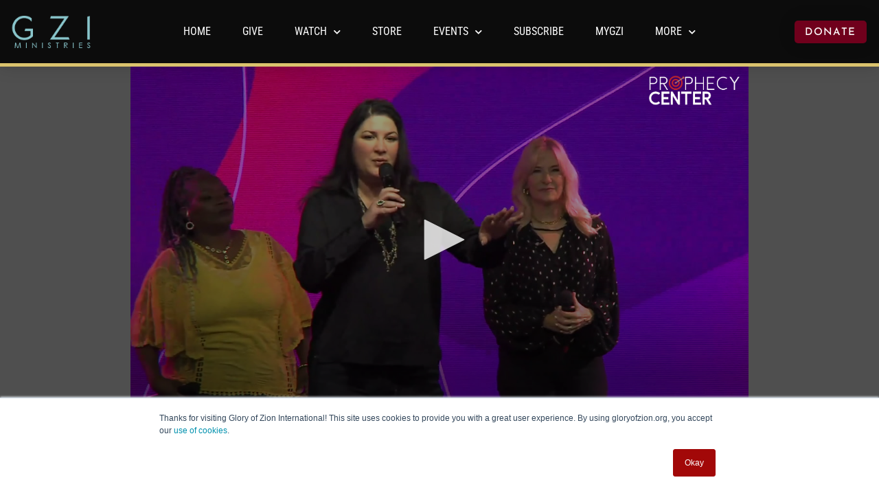

--- FILE ---
content_type: text/css; charset=UTF-8
request_url: https://gloryofzion.org/wp-content/uploads/elementor/css/post-6393.css?ver=1743626506
body_size: 267
content:
.elementor-6393 .elementor-element.elementor-element-de4e34e:not(.elementor-motion-effects-element-type-background), .elementor-6393 .elementor-element.elementor-element-de4e34e > .elementor-motion-effects-container > .elementor-motion-effects-layer{background-color:#4f4f4f;}.elementor-6393 .elementor-element.elementor-element-de4e34e > .elementor-container{max-width:900px;}.elementor-6393 .elementor-element.elementor-element-de4e34e{transition:background 0.3s, border 0.3s, border-radius 0.3s, box-shadow 0.3s;margin-top:0px;margin-bottom:0px;padding:0px 0px 0px 0px;}.elementor-6393 .elementor-element.elementor-element-de4e34e > .elementor-background-overlay{transition:background 0.3s, border-radius 0.3s, opacity 0.3s;}.elementor-6393 .elementor-element.elementor-element-4ff8fcf1 > .elementor-element-populated{margin:0px 0px 0px 0px;--e-column-margin-right:0px;--e-column-margin-left:0px;padding:0px 0px 0px 0px;}.pp-tooltip.pp-tooltip-{{ID}} .pp-tooltip-content{font-family:var( --e-global-typography-accent-font-family ), Sans-serif;font-weight:var( --e-global-typography-accent-font-weight );}.elementor-6393 .elementor-element.elementor-element-5ba97f6f .bdt-social-share{display:flex;flex-wrap:wrap;justify-content:flex-end;grid-column-gap:10px;grid-row-gap:10px;}.elementor-widget-heading .elementor-heading-title{font-family:var( --e-global-typography-primary-font-family ), Sans-serif;font-weight:var( --e-global-typography-primary-font-weight );color:var( --e-global-color-primary );}.elementor-6393 .elementor-element.elementor-element-243f586{text-align:right;}.elementor-6393 .elementor-element.elementor-element-243f586 .elementor-heading-title{font-family:"Roboto Condensed", Sans-serif;color:#000000;}.elementor-widget-divider{--divider-color:var( --e-global-color-secondary );}.elementor-widget-divider .elementor-divider__text{color:var( --e-global-color-secondary );font-family:var( --e-global-typography-secondary-font-family ), Sans-serif;font-weight:var( --e-global-typography-secondary-font-weight );}.elementor-widget-divider.elementor-view-stacked .elementor-icon{background-color:var( --e-global-color-secondary );}.elementor-widget-divider.elementor-view-framed .elementor-icon, .elementor-widget-divider.elementor-view-default .elementor-icon{color:var( --e-global-color-secondary );border-color:var( --e-global-color-secondary );}.elementor-widget-divider.elementor-view-framed .elementor-icon, .elementor-widget-divider.elementor-view-default .elementor-icon svg{fill:var( --e-global-color-secondary );}.elementor-6393 .elementor-element.elementor-element-565614f6{--divider-border-style:solid;--divider-color:#000;--divider-border-width:1px;}.elementor-6393 .elementor-element.elementor-element-565614f6 .elementor-divider-separator{width:100%;}.elementor-6393 .elementor-element.elementor-element-565614f6 .elementor-divider{padding-block-start:15px;padding-block-end:15px;}.elementor-6393 .elementor-element.elementor-element-78521c4f{text-align:left;}.elementor-6393 .elementor-element.elementor-element-78521c4f .elementor-heading-title{font-family:"Roboto Condensed", Sans-serif;color:#000000;}.elementor-widget .tippy-tooltip .tippy-content{text-align:center;}@media(min-width:768px){.elementor-6393 .elementor-element.elementor-element-4d0680f6{width:75%;}.elementor-6393 .elementor-element.elementor-element-20e2ea55{width:25%;}}@media(max-width:1024px){.elementor-6393 .elementor-element.elementor-element-5ba97f6f .bdt-social-share{display:flex;flex-wrap:wrap;}}@media(max-width:767px){.elementor-6393 .elementor-element.elementor-element-5ba97f6f .bdt-social-share{display:flex;flex-wrap:wrap;}}

--- FILE ---
content_type: text/plain
request_url: https://cdn.jwplayer.com/tracks/dr1w94mg.srt
body_size: 1766
content:
1
00:00:00,330 --> 00:00:02,805
Amber Pierce - I had a
dream a couple nights ago

2
00:00:02,805 --> 00:00:04,021
that we were in our

3
00:00:04,021 --> 00:00:06,720
we were in our new house in Oklahoma.

4
00:00:06,720 --> 00:00:10,110
It had just finished being built.

5
00:00:10,110 --> 00:00:15,110
And we were in there with
several people and we looked out.

6
00:00:16,950 --> 00:00:21,950
and rain burst from the sky

7
00:00:24,780 --> 00:00:29,780
and it poured and it poured and it poured.

8
00:00:29,820 --> 00:00:33,063
And we knew the drought had been broken.

9
00:00:34,470 --> 00:00:37,200
And then we began to pray.

10
00:00:37,200 --> 00:00:42,200
This one lady began to cry
and thank God for the rain.

11
00:00:43,770 --> 00:00:48,270
We were murmuring and crying and praying

12
00:00:48,270 --> 00:00:49,830
and thanking God for the rain.

13
00:00:49,830 --> 00:00:53,070
And then I began to say,
oh God, but the drought

14
00:00:53,070 --> 00:00:55,050
it was so bad, but thank you for the rain.

15
00:00:55,050 --> 00:00:59,370
Oh God, but it was like this
but thank you for the rain.

16
00:00:59,370 --> 00:01:02,310
And so we were just pouring our hearts out

17
00:01:02,310 --> 00:01:04,440
about what it had been
like and what had happened

18
00:01:04,440 --> 00:01:07,890
but we just kept saying, God
we're so thankful for the rain.

19
00:01:07,890 --> 00:01:09,510
So I feel like in this drought,

20
00:01:09,510 --> 00:01:13,890
what we need to do is begin
to thank God for the rain.

21
00:01:13,890 --> 00:01:16,380
Thank Him for what we don't see.

22
00:01:16,380 --> 00:01:18,449
Father, we thank You.

23
00:01:18,449 --> 00:01:21,075
We thank You for the rain.

24
00:01:21,075 --> 00:01:23,040
Father, we thank You
for breaking a drought.

25
00:01:23,040 --> 00:01:25,323
Father, we thank You for the rain.

26
00:01:28,470 --> 00:01:33,470
Chuck Pierce - Sometimes we
need to praise instead of pray.

27
00:01:34,680 --> 00:01:37,920
Let's thank Him for the rain right now.

28
00:01:37,920 --> 00:01:41,490
Thank Him for the rain,
thank Him that the heavens

29
00:01:41,490 --> 00:01:43,830
are shifting today.

30
00:01:43,830 --> 00:01:47,040
Thank Him for what He's bringing down.

31
00:01:47,040 --> 00:01:49,890
Thank Him for the abundance.

32
00:01:49,890 --> 00:01:52,348
John Dickson - Years ago, years ago,

33
00:01:52,348 --> 00:01:54,573
Chuck came to me and said

34
00:01:54,573 --> 00:01:57,120
you need to write a song about healing.

35
00:01:57,120 --> 00:01:59,940
I said, but Chuck, we're
not seeing any healing.

36
00:01:59,940 --> 00:02:03,060
He says, how are we gonna see the healing

37
00:02:03,060 --> 00:02:05,580
unless we start singing about it.

38
00:02:05,580 --> 00:02:06,600
Let's sing it.

39
00:02:06,600 --> 00:02:07,713
Let's sing it.

40
00:02:08,595 --> 00:02:10,195
(crowd cheers)

41
00:02:10,195 --> 00:02:13,571
Tiffany Smith - ♪ Oh we
thank You for the rain ♪

42
00:02:13,571 --> 00:02:15,870
♪ We thank You for the rain ♪

43
00:02:15,870 --> 00:02:17,847
♪ We thank You for the rain ♪

44
00:02:17,847 --> 00:02:20,459
Chuck Pierce - Thank Him,
you're being healed today.

45
00:02:20,459 --> 00:02:22,672
♪ Thank You for the rain ♪

46
00:02:22,672 --> 00:02:24,885
♪ Thank You for the rain ♪

47
00:02:24,885 --> 00:02:29,885
♪ Thank You for the rain ♪

48
00:02:30,810 --> 00:02:33,990
Lisa Lyons - I have not only
been thanking God for the rain,

49
00:02:33,990 --> 00:02:38,220
but for the thunder, the
word of God says His voice

50
00:02:38,220 --> 00:02:41,100
is in the thunder and
there are some things

51
00:02:41,100 --> 00:02:42,780
He wants to speak.

52
00:02:42,780 --> 00:02:44,070
Lord, we thank You.

53
00:02:44,070 --> 00:02:46,410
The thunder is coming.

54
00:02:46,410 --> 00:02:48,960
Father, there are things
that we need to hear

55
00:02:48,960 --> 00:02:53,960
in this hour that are gonna
come in the thunderstorms

56
00:02:54,000 --> 00:02:57,840
with the roll, with the
sound, with the crack

57
00:02:57,840 --> 00:03:01,020
and the crumble of the
thunder that is coming

58
00:03:01,020 --> 00:03:02,640
with the rain.

59
00:03:02,640 --> 00:03:07,113
Chuck Pierce - Thank Him for
the thunder preceding the rain.

60
00:03:08,035 --> 00:03:11,040
(upbeat music)

61
00:03:11,040 --> 00:03:15,750
I just heard Him say , go ahead
and thank Me for the storm.

62
00:03:15,750 --> 00:03:17,703
Thank Him for the storm.

63
00:03:20,935 --> 00:03:25,935
John Dickson - ♪ I see I see
I see out on the horizon ♪

64
00:03:29,212 --> 00:03:34,212
♪ In the midst of a desolate terrain ♪

65
00:03:34,710 --> 00:03:37,060
♪ I see a cloud ♪

66
00:03:37,060 --> 00:03:41,649
♪ Only the size of a man's hand ♪

67
00:03:41,649 --> 00:03:46,649
♪ But my spirit feels
the rumblings of rain ♪

68
00:03:51,585 --> 00:03:54,862
♪ I set my eyes on the horizon ♪

69
00:03:54,862 --> 00:03:59,862
♪ In the midst of a desolate terrain ♪

70
00:04:00,249 --> 00:04:03,899
♪ And I see a cloud only
the size of a man's hand ♪

71
00:04:03,899 --> 00:04:08,010
♪ But my spirit feels rumblings of rain ♪

72
00:04:08,010 --> 00:04:10,399
♪ Oh let it rain ♪

73
00:04:10,399 --> 00:04:12,435
♪ Let it rain ♪

74
00:04:12,435 --> 00:04:16,699
♪ Let it rain ♪

75
00:04:16,699 --> 00:04:18,350
♪ Let it rain ♪

76
00:04:18,350 --> 00:04:19,183
♪ Thank You Lord ♪

77
00:04:19,183 --> 00:04:20,016
♪ Let it rain ♪

78
00:04:20,016 --> 00:04:22,210
♪ Thank You Lord let it rain ♪

79
00:04:22,210 --> 00:04:25,859
♪ Thank You thank You for the rain ♪



--- FILE ---
content_type: text/vtt
request_url: https://cdn.jwplayer.com/strips/0GrfJ939-120.vtt
body_size: 184
content:
WEBVTT

00:00.000 --> 00:03.324
0GrfJ939-120.jpg#xywh=0,0,120,67

00:03.324 --> 00:06.649
0GrfJ939-120.jpg#xywh=120,0,120,67

00:06.649 --> 00:09.974
0GrfJ939-120.jpg#xywh=240,0,120,67

00:09.974 --> 00:13.299
0GrfJ939-120.jpg#xywh=360,0,120,67

00:13.299 --> 00:16.624
0GrfJ939-120.jpg#xywh=0,67,120,67

00:16.624 --> 00:19.949
0GrfJ939-120.jpg#xywh=120,67,120,67

00:19.949 --> 00:23.274
0GrfJ939-120.jpg#xywh=240,67,120,67

00:23.274 --> 00:26.599
0GrfJ939-120.jpg#xywh=360,67,120,67

00:26.599 --> 00:29.924
0GrfJ939-120.jpg#xywh=0,134,120,67

00:29.924 --> 00:33.249
0GrfJ939-120.jpg#xywh=120,134,120,67

00:33.249 --> 00:36.574
0GrfJ939-120.jpg#xywh=240,134,120,67

00:36.574 --> 00:39.899
0GrfJ939-120.jpg#xywh=360,134,120,67

00:39.899 --> 00:43.224
0GrfJ939-120.jpg#xywh=0,201,120,67

00:43.224 --> 00:46.549
0GrfJ939-120.jpg#xywh=120,201,120,67

00:46.549 --> 00:49.874
0GrfJ939-120.jpg#xywh=240,201,120,67

00:49.874 --> 00:53.199
0GrfJ939-120.jpg#xywh=360,201,120,67

00:53.199 --> 00:56.524
0GrfJ939-120.jpg#xywh=0,268,120,67

00:56.524 --> 00:59.849
0GrfJ939-120.jpg#xywh=120,268,120,67

00:59.849 --> 01:03.174
0GrfJ939-120.jpg#xywh=240,268,120,67

01:03.174 --> 01:06.499
0GrfJ939-120.jpg#xywh=360,268,120,67

01:06.499 --> 01:09.824
0GrfJ939-120.jpg#xywh=0,335,120,67

01:09.824 --> 01:13.149
0GrfJ939-120.jpg#xywh=120,335,120,67

01:13.149 --> 01:16.474
0GrfJ939-120.jpg#xywh=240,335,120,67

01:16.474 --> 01:19.799
0GrfJ939-120.jpg#xywh=360,335,120,67

01:19.799 --> 01:23.124
0GrfJ939-120.jpg#xywh=0,402,120,67

01:23.124 --> 01:26.449
0GrfJ939-120.jpg#xywh=120,402,120,67

01:26.449 --> 01:29.774
0GrfJ939-120.jpg#xywh=240,402,120,67

01:29.774 --> 01:33.099
0GrfJ939-120.jpg#xywh=360,402,120,67

01:33.099 --> 01:36.424
0GrfJ939-120.jpg#xywh=0,469,120,67

01:36.424 --> 01:39.749
0GrfJ939-120.jpg#xywh=120,469,120,67

01:39.749 --> 01:43.074
0GrfJ939-120.jpg#xywh=240,469,120,67

01:43.074 --> 01:46.399
0GrfJ939-120.jpg#xywh=360,469,120,67

01:46.399 --> 01:49.724
0GrfJ939-120.jpg#xywh=0,536,120,67

01:49.724 --> 01:53.049
0GrfJ939-120.jpg#xywh=120,536,120,67

01:53.049 --> 01:56.374
0GrfJ939-120.jpg#xywh=240,536,120,67

01:56.374 --> 01:59.699
0GrfJ939-120.jpg#xywh=360,536,120,67

01:59.699 --> 02:03.024
0GrfJ939-120.jpg#xywh=0,603,120,67

02:03.024 --> 02:06.349
0GrfJ939-120.jpg#xywh=120,603,120,67

02:06.349 --> 02:09.674
0GrfJ939-120.jpg#xywh=240,603,120,67

02:09.674 --> 02:12.999
0GrfJ939-120.jpg#xywh=360,603,120,67

02:12.999 --> 02:16.324
0GrfJ939-120.jpg#xywh=0,670,120,67

02:16.324 --> 02:19.649
0GrfJ939-120.jpg#xywh=120,670,120,67

02:19.649 --> 02:22.974
0GrfJ939-120.jpg#xywh=240,670,120,67

02:22.974 --> 02:26.299
0GrfJ939-120.jpg#xywh=360,670,120,67

02:26.299 --> 02:29.624
0GrfJ939-120.jpg#xywh=0,737,120,67

02:29.624 --> 02:32.949
0GrfJ939-120.jpg#xywh=120,737,120,67

02:32.949 --> 02:36.274
0GrfJ939-120.jpg#xywh=240,737,120,67

02:36.274 --> 02:39.599
0GrfJ939-120.jpg#xywh=360,737,120,67

02:39.599 --> 02:42.924
0GrfJ939-120.jpg#xywh=0,804,120,67

02:42.924 --> 02:46.249
0GrfJ939-120.jpg#xywh=120,804,120,67

02:46.249 --> 02:49.574
0GrfJ939-120.jpg#xywh=240,804,120,67

02:49.574 --> 02:52.899
0GrfJ939-120.jpg#xywh=360,804,120,67

02:52.899 --> 02:56.224
0GrfJ939-120.jpg#xywh=0,871,120,67

02:56.224 --> 02:59.549
0GrfJ939-120.jpg#xywh=120,871,120,67

02:59.549 --> 03:02.874
0GrfJ939-120.jpg#xywh=240,871,120,67

03:02.874 --> 03:06.199
0GrfJ939-120.jpg#xywh=360,871,120,67

03:06.199 --> 03:09.524
0GrfJ939-120.jpg#xywh=0,938,120,67

03:09.524 --> 03:12.849
0GrfJ939-120.jpg#xywh=120,938,120,67

03:12.849 --> 03:16.174
0GrfJ939-120.jpg#xywh=240,938,120,67

03:16.174 --> 03:19.499
0GrfJ939-120.jpg#xywh=360,938,120,67

03:19.499 --> 03:22.824
0GrfJ939-120.jpg#xywh=0,1005,120,67

03:22.824 --> 03:26.149
0GrfJ939-120.jpg#xywh=120,1005,120,67

03:26.149 --> 03:29.474
0GrfJ939-120.jpg#xywh=240,1005,120,67

03:29.474 --> 03:32.799
0GrfJ939-120.jpg#xywh=360,1005,120,67

03:32.799 --> 03:36.124
0GrfJ939-120.jpg#xywh=0,1072,120,67

03:36.124 --> 03:39.449
0GrfJ939-120.jpg#xywh=120,1072,120,67

03:39.449 --> 03:42.774
0GrfJ939-120.jpg#xywh=240,1072,120,67

03:42.774 --> 03:46.099
0GrfJ939-120.jpg#xywh=360,1072,120,67

03:46.099 --> 03:49.424
0GrfJ939-120.jpg#xywh=0,1139,120,67

03:49.424 --> 03:52.749
0GrfJ939-120.jpg#xywh=120,1139,120,67

03:52.749 --> 03:56.074
0GrfJ939-120.jpg#xywh=240,1139,120,67

03:56.074 --> 03:59.399
0GrfJ939-120.jpg#xywh=360,1139,120,67

03:59.399 --> 04:02.724
0GrfJ939-120.jpg#xywh=0,1206,120,67

04:02.724 --> 04:06.049
0GrfJ939-120.jpg#xywh=120,1206,120,67

04:06.049 --> 04:09.374
0GrfJ939-120.jpg#xywh=240,1206,120,67

04:09.374 --> 04:12.699
0GrfJ939-120.jpg#xywh=360,1206,120,67

04:12.699 --> 04:16.024
0GrfJ939-120.jpg#xywh=0,1273,120,67

04:16.024 --> 04:19.349
0GrfJ939-120.jpg#xywh=120,1273,120,67

04:19.349 --> 04:22.674
0GrfJ939-120.jpg#xywh=240,1273,120,67

04:22.674 --> 04:25.999
0GrfJ939-120.jpg#xywh=360,1273,120,67

